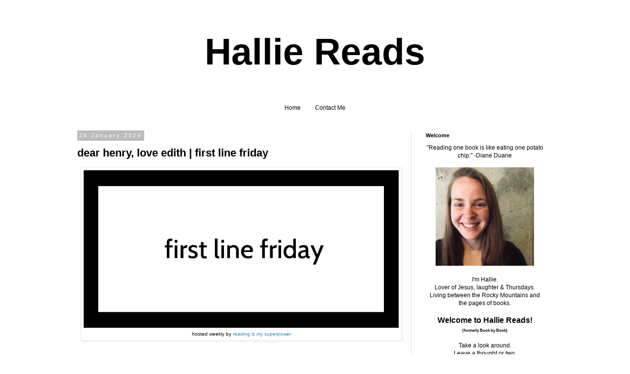

--- FILE ---
content_type: text/html; charset=utf-8
request_url: https://www.google.com/recaptcha/api2/aframe
body_size: 265
content:
<!DOCTYPE HTML><html><head><meta http-equiv="content-type" content="text/html; charset=UTF-8"></head><body><script nonce="2rAaEMDfiT59MDaVl7A1oA">/** Anti-fraud and anti-abuse applications only. See google.com/recaptcha */ try{var clients={'sodar':'https://pagead2.googlesyndication.com/pagead/sodar?'};window.addEventListener("message",function(a){try{if(a.source===window.parent){var b=JSON.parse(a.data);var c=clients[b['id']];if(c){var d=document.createElement('img');d.src=c+b['params']+'&rc='+(localStorage.getItem("rc::a")?sessionStorage.getItem("rc::b"):"");window.document.body.appendChild(d);sessionStorage.setItem("rc::e",parseInt(sessionStorage.getItem("rc::e")||0)+1);localStorage.setItem("rc::h",'1769281434855');}}}catch(b){}});window.parent.postMessage("_grecaptcha_ready", "*");}catch(b){}</script></body></html>